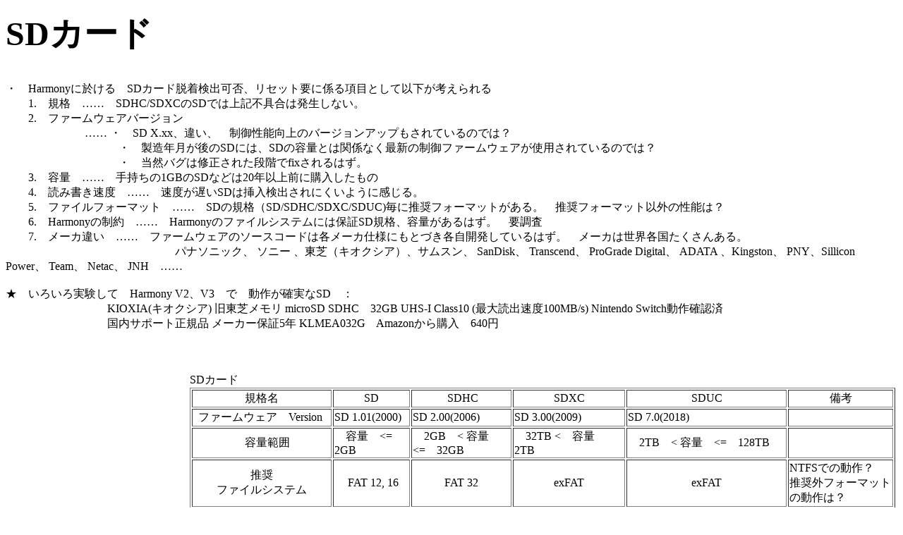

--- FILE ---
content_type: text/html
request_url: http://ys-labo.com/Shop/Referrence/PIC32MZ/2302b/SD%20card.html
body_size: 3586
content:
<!DOCTYPE html>
<html lang="ja">
<head>
<meta charset="UTF-8">
<meta name="GENERATOR" content="JustSystems Homepage Builder Version 21.0.1.0 for Windows">
<title></title>
</head>
<body>
<p><font SIZE="+4"><b>SDカード</b></font><br>
<br>
<br>
・　Harmonyに於ける　SDカード脱着検出可否、リセット要に係る項目として以下が考えられる<br>
　　1.　規格　……　SDHC/SDXCのSDでは上記不具合は発生しない。<br>
　　2.　ファームウェアバージョン<br>
　　　　　　　…… ・　SD X.xx、違い、　制御性能向上のバージョンアップもされているのでは？<br>
　　　　　　　　　　・　製造年月が後のSDには、SDの容量とは関係なく最新の制御ファームウェアが使用されているのでは？　<br>
　　　　　　　　　　・　当然バグは修正された段階でfixされるはず。　　　　　　　　　　　　　　<br>
　　3.　容量　……　手持ちの1GBのSDなどは20年以上前に購入したもの<br>
　　4.　読み書き速度　……　速度が遅いSDは挿入検出されにくいように感じる。<br>
　　5.　ファイルフォーマット　……　SDの規格（SD/SDHC/SDXC/SDUC)毎に推奨フォーマットがある。　推奨フォーマット以外の性能は？<br>
　　6.　Harmonyの制約　……　Harmonyのファイルシステムには保証SD規格、容量があるはず。　要調査<br>
　　7.　メーカ違い　……　ファームウェアのソースコードは各メーカ仕様にもとづき各自開発しているはず。　メーカは世界各国たくさんある。<br>
　　　　　　　　　　　　　　　パナソニック、 ソニー 、東芝（キオクシア）、サムスン、 SanDisk、 Transcend、 ProGrade
Digital、 ADATA 、Kingston、 PNY、Sillicon Power、 Team、 Netac、 JNH　……<br>
<br>
★　いろいろ実験して　Harmony V2、V3　で　動作が確実なSD　：　<br>
　　　　　　　　　KIOXIA(キオクシア) 旧東芝メモリ microSD SDHC　32GB UHS-I Class10 (最大読出速度100MB/s)
Nintendo Switch動作確認済 <br>
　　　　　　　　　国内サポート正規品 メーカー保証5年 KLMEA032G　Amazonから購入　640円<br>
<br>
</p>
<table>
  <tbody>
    <tr>
      <td>&nbsp;</td>
      <td width="1000">&nbsp;</td>
    </tr>
    <tr>
      <td>&nbsp;</td>
      <td>SDカード<br>
      <table border="1">
        <tbody>
          <tr>
            <td align="center" colspan="2">規格名</td>
            <td align="center" width="50">SD </td>
            <td align="center" width="149">&nbsp;SDHC </td>
            <td align="center" width="169">SDXC</td>
            <td align="center" width="248"><span class="ILfuVd" lang="ja"><span class="hgKElc">SDUC</span></span></td>
            <td align="center" width="160">備考</td>
          </tr>
          <tr>
            <td align="center" colspan="2">ファームウェア　Version&nbsp;</td>
            <td width="110">SD 1.01(2000)</td>
            <td width="149">SD 2.00(2006)</td>
            <td width="169">SD 3.00(2009)</td>
            <td width="248">SD 7.0(2018)</td>
            <td>&nbsp;</td>
          </tr>
          <tr>
            <td align="center" colspan="2">　容量範囲</td>
            <td width="110">　容量　&lt;=　2GB　</td>
            <td width="149">　2GB　&lt; 容量 &lt;=　32GB　</td>
            <td width="169">　32TB &lt;　容量　2TB</td>
            <td width="248">　2TB　&lt; 容量　&lt;=　128TB　</td>
            <td>&nbsp;</td>
          </tr>
          <tr>
            <td align="center" colspan="2">推奨<br>
            ファイルシステム</td>
            <td align="center" width="110">&nbsp;FAT 12, 16 </td>
            <td align="center" width="149">FAT 32</td>
            <td align="center" width="169">exFAT</td>
            <td align="center" width="248">exFAT</td>
            <td align="left"><span class="ILfuVd" lang="ja"><span class="hgKElc">NTFS</span></span>での動作？<br>
            推奨外フォーマットの動作は？&nbsp;</td>
          </tr>
          <tr>
            <td rowspan="4" width="60">読み<br>
            　書き<br>
            　　速度&nbsp;&nbsp;&nbsp;</td>
            <td width="150">スピードクラス</td>
            <td colspan="4">Class 2<font SIZE="-1">(2MB/s ～）</font>、&nbsp;Class 4<font SIZE="-1">(4MB/s～)</font>、Class 6<font SIZE="-1">(6MB/s～）</font>、Class 10<font SIZE="-1">(10MB/s～）</font>&nbsp;<br>
            <img src="_speedclass.png" width="182" height="40" border="0"></td>
            <td>書き込み最低保障速度</td>
          </tr>
          <tr>
            <td width="121">UHS<br>
            　スピードクラス</td>
            <td colspan="4">&nbsp;&nbsp;「UHSスピードクラス1」は10MB/秒、「UHSスピードクラス3」は30MB/秒<br>
            <img src="_uhs.png" width="111" height="40" border="0"></td>
            <td>UHSバスインターフェイス製品向けの書き込み速度規格</td>
          </tr>
          <tr>
            <td width="121">ビデオ <br>
            　スピードクラス</td>
            <td colspan="4">V6(6MB/秒)/V10(10MB/秒)/V30(30MB/)/V60(60MB/秒)/V90(90MB/秒)<br>
            <img src="_videospeed.png" width="293" height="40" border="0"></td>
            <td>4K8Kなどの高画質・高品質映像記録の要求に応える規格として策定され、3D NANDなどの次世代フラッシュメモリーにも対応</td>
          </tr>
          <tr>
            <td width="121">アプリケーション<br>
            パフォーマンス<br>
            クラス</td>
            <td colspan="4">
            <table border="1">
<tbody>
  <tr>
                  <td rowspan="2">クラス</td>
                  <td>ランダムリード</td>
    <td>ランダムライト</td>
    <td>シーケンシャル</td>
  </tr>
  <tr>
                  <td>最低処理速度</td>
    <td>最低処理速度</td>
    <td>最低処理速度</td>
  </tr>
  <tr>
    <td>A1</td>
    <td>1500 IOPS</td>
    <td>500 IOPS</td>
    <td>10MB/sec</td>
  </tr>
  <tr>
    <td>A2</td>
    <td>4000 IOPS</td>
    <td>2000 IOPS</td>
    <td>10MB/sec</td>
  </tr>
              </tbody>
</table>
            <img src="_app_speed.png" width="127" height="40" border="0"><br>
            </td>
            <td>スマートフォンアプリを快適に利用するために、ランダム読込/書込の最低処理速度</td>
          </tr>
        </tbody>
      </table>
      </td>
    </tr>
    <tr>
      <td>&nbsp;</td>
      <td><br>
      <img src="80SpeedClass9.1JP-1-1.png" width="581" height="606" border="0"><br>
      <br>
      <br>
      <br>
      </td>
    </tr>
    <tr>
      <td>&nbsp;</td>
      <td>ドライブレコーダー用　SD</td>
    </tr>
    <tr>
      <td>&nbsp;</td>
      <td>　・ドライブレコーダーで使用するmicroSDは転送速度はあまり重要ではない。　Class10であればOK</td>
    </tr>
    <tr>
      <td>&nbsp;</td>
      <td>　・使用温度範囲：　－25℃ ～ 85℃と、冬場の低温環境や夏場の高温環境など、</td>
    </tr>
    <tr>
      <td>&nbsp;</td>
      <td>　・耐久性（書き換え回数）：　30,000回以上　　（参考）　1回/日　x 　365日　×　10年　=　3,650　&lt;&lt; 30,
      000、　<br>
      　　容量はかなり必要：　前方・後方2箇所のカメラ映像、長時間ドライブ、高画質、→　　1日に数回SDを書き換えしてしまう可能性もある</td>
    </tr>
    <tr>
      <td>&nbsp;</td>
      <td>　・耐水性：　通常は濡れないが……、大雨での事故でフロントガラスが破損、洪水での浸水、川や海への転落、ドラレコが役にたつのは事故の時<br>
      　　　　　　　　ケチってはいけない耐水性</td>
    </tr>
    <tr>
      <td>&nbsp;</td>
      <td>&nbsp;</td>
    </tr>
    <tr>
      <td>&nbsp;</td>
      <td>&nbsp;ファイルシステム</td>
    </tr>
    <tr>
      <td>&nbsp;</td>
      <td>
      <table border="1">
        <tbody>
          <tr>
            <td align="center"></td>
            <td align="center">クラスタ数</td>
            <td align="center">パーティション<br>
            最大容量</td>
            <td align="center">単一ファイル<br>
            最大容量</td>
            <td width="320" align="center">備考</td>
          </tr>
          <tr>
            <td align="center">FAT12</td>
            <td align="center">12ビット</td>
            <td align="center">16MB</td>
            <td align="center">16MB</td>
            <td rowspan="4">１クラスターは８セクター</td>
          </tr>
          <tr>
            <td align="center">FAT16</td>
            <td align="center">16ビット</td>
            <td align="center">4GB</td>
            <td align="center">2GB</td>
          </tr>
          <tr>
            <td align="center">FAT32</td>
            <td align="center">32ビット</td>
            <td align="center">32GB</td>
            <td align="center">4GB</td>
          </tr>
          <tr>
            <td align="center">NTFS</td>
            <td align="center">(2の64乗）－1</td>
            <td align="center">16TB</td>
            <td align="center">16TB</td>
          </tr>
          <tr>
            <td align="center">exFAT</td>
            <td align="center" valign="middle">&nbsp;-</td>
            <td align="center">無制限</td>
            <td align="center">無制限</td>
            <td>&nbsp;exFATはFAT32では4GBを超えるファイルを扱うことができない問題に対処するため、Microsoftが策定した。</td>
          </tr>
        </tbody>
      </table>
      </td>
    </tr>
    <tr>
      <td>&nbsp;</td>
      <td>&nbsp;</td>
    </tr>
    <tr>
      <td>&nbsp;</td>
      <td>&nbsp;</td>
    </tr>
    <tr>
      <td>&nbsp;</td>
      <td>&nbsp;</td>
    </tr>
    <tr>
      <td>&nbsp;</td>
      <td>&nbsp;</td>
    </tr>
  </tbody>
</table>
</body>
</html>